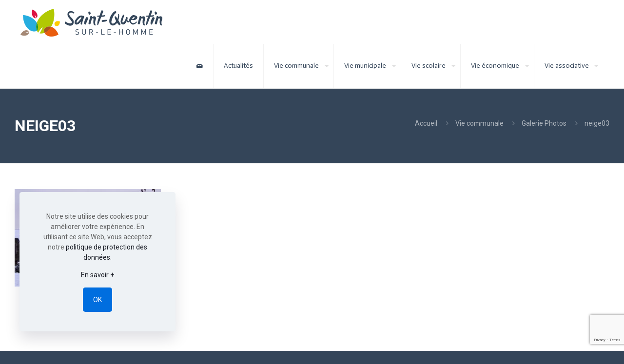

--- FILE ---
content_type: text/html; charset=utf-8
request_url: https://www.google.com/recaptcha/api2/anchor?ar=1&k=6LeGomwnAAAAACypYKcbC4BcrIGxy-erS_Q94aNM&co=aHR0cHM6Ly93d3cuc2FpbnQtcXVlbnRpbi1zdXItbGUtaG9tbWUuZnI6NDQz&hl=en&v=PoyoqOPhxBO7pBk68S4YbpHZ&size=invisible&anchor-ms=20000&execute-ms=30000&cb=v2qur1fh3iit
body_size: 48574
content:
<!DOCTYPE HTML><html dir="ltr" lang="en"><head><meta http-equiv="Content-Type" content="text/html; charset=UTF-8">
<meta http-equiv="X-UA-Compatible" content="IE=edge">
<title>reCAPTCHA</title>
<style type="text/css">
/* cyrillic-ext */
@font-face {
  font-family: 'Roboto';
  font-style: normal;
  font-weight: 400;
  font-stretch: 100%;
  src: url(//fonts.gstatic.com/s/roboto/v48/KFO7CnqEu92Fr1ME7kSn66aGLdTylUAMa3GUBHMdazTgWw.woff2) format('woff2');
  unicode-range: U+0460-052F, U+1C80-1C8A, U+20B4, U+2DE0-2DFF, U+A640-A69F, U+FE2E-FE2F;
}
/* cyrillic */
@font-face {
  font-family: 'Roboto';
  font-style: normal;
  font-weight: 400;
  font-stretch: 100%;
  src: url(//fonts.gstatic.com/s/roboto/v48/KFO7CnqEu92Fr1ME7kSn66aGLdTylUAMa3iUBHMdazTgWw.woff2) format('woff2');
  unicode-range: U+0301, U+0400-045F, U+0490-0491, U+04B0-04B1, U+2116;
}
/* greek-ext */
@font-face {
  font-family: 'Roboto';
  font-style: normal;
  font-weight: 400;
  font-stretch: 100%;
  src: url(//fonts.gstatic.com/s/roboto/v48/KFO7CnqEu92Fr1ME7kSn66aGLdTylUAMa3CUBHMdazTgWw.woff2) format('woff2');
  unicode-range: U+1F00-1FFF;
}
/* greek */
@font-face {
  font-family: 'Roboto';
  font-style: normal;
  font-weight: 400;
  font-stretch: 100%;
  src: url(//fonts.gstatic.com/s/roboto/v48/KFO7CnqEu92Fr1ME7kSn66aGLdTylUAMa3-UBHMdazTgWw.woff2) format('woff2');
  unicode-range: U+0370-0377, U+037A-037F, U+0384-038A, U+038C, U+038E-03A1, U+03A3-03FF;
}
/* math */
@font-face {
  font-family: 'Roboto';
  font-style: normal;
  font-weight: 400;
  font-stretch: 100%;
  src: url(//fonts.gstatic.com/s/roboto/v48/KFO7CnqEu92Fr1ME7kSn66aGLdTylUAMawCUBHMdazTgWw.woff2) format('woff2');
  unicode-range: U+0302-0303, U+0305, U+0307-0308, U+0310, U+0312, U+0315, U+031A, U+0326-0327, U+032C, U+032F-0330, U+0332-0333, U+0338, U+033A, U+0346, U+034D, U+0391-03A1, U+03A3-03A9, U+03B1-03C9, U+03D1, U+03D5-03D6, U+03F0-03F1, U+03F4-03F5, U+2016-2017, U+2034-2038, U+203C, U+2040, U+2043, U+2047, U+2050, U+2057, U+205F, U+2070-2071, U+2074-208E, U+2090-209C, U+20D0-20DC, U+20E1, U+20E5-20EF, U+2100-2112, U+2114-2115, U+2117-2121, U+2123-214F, U+2190, U+2192, U+2194-21AE, U+21B0-21E5, U+21F1-21F2, U+21F4-2211, U+2213-2214, U+2216-22FF, U+2308-230B, U+2310, U+2319, U+231C-2321, U+2336-237A, U+237C, U+2395, U+239B-23B7, U+23D0, U+23DC-23E1, U+2474-2475, U+25AF, U+25B3, U+25B7, U+25BD, U+25C1, U+25CA, U+25CC, U+25FB, U+266D-266F, U+27C0-27FF, U+2900-2AFF, U+2B0E-2B11, U+2B30-2B4C, U+2BFE, U+3030, U+FF5B, U+FF5D, U+1D400-1D7FF, U+1EE00-1EEFF;
}
/* symbols */
@font-face {
  font-family: 'Roboto';
  font-style: normal;
  font-weight: 400;
  font-stretch: 100%;
  src: url(//fonts.gstatic.com/s/roboto/v48/KFO7CnqEu92Fr1ME7kSn66aGLdTylUAMaxKUBHMdazTgWw.woff2) format('woff2');
  unicode-range: U+0001-000C, U+000E-001F, U+007F-009F, U+20DD-20E0, U+20E2-20E4, U+2150-218F, U+2190, U+2192, U+2194-2199, U+21AF, U+21E6-21F0, U+21F3, U+2218-2219, U+2299, U+22C4-22C6, U+2300-243F, U+2440-244A, U+2460-24FF, U+25A0-27BF, U+2800-28FF, U+2921-2922, U+2981, U+29BF, U+29EB, U+2B00-2BFF, U+4DC0-4DFF, U+FFF9-FFFB, U+10140-1018E, U+10190-1019C, U+101A0, U+101D0-101FD, U+102E0-102FB, U+10E60-10E7E, U+1D2C0-1D2D3, U+1D2E0-1D37F, U+1F000-1F0FF, U+1F100-1F1AD, U+1F1E6-1F1FF, U+1F30D-1F30F, U+1F315, U+1F31C, U+1F31E, U+1F320-1F32C, U+1F336, U+1F378, U+1F37D, U+1F382, U+1F393-1F39F, U+1F3A7-1F3A8, U+1F3AC-1F3AF, U+1F3C2, U+1F3C4-1F3C6, U+1F3CA-1F3CE, U+1F3D4-1F3E0, U+1F3ED, U+1F3F1-1F3F3, U+1F3F5-1F3F7, U+1F408, U+1F415, U+1F41F, U+1F426, U+1F43F, U+1F441-1F442, U+1F444, U+1F446-1F449, U+1F44C-1F44E, U+1F453, U+1F46A, U+1F47D, U+1F4A3, U+1F4B0, U+1F4B3, U+1F4B9, U+1F4BB, U+1F4BF, U+1F4C8-1F4CB, U+1F4D6, U+1F4DA, U+1F4DF, U+1F4E3-1F4E6, U+1F4EA-1F4ED, U+1F4F7, U+1F4F9-1F4FB, U+1F4FD-1F4FE, U+1F503, U+1F507-1F50B, U+1F50D, U+1F512-1F513, U+1F53E-1F54A, U+1F54F-1F5FA, U+1F610, U+1F650-1F67F, U+1F687, U+1F68D, U+1F691, U+1F694, U+1F698, U+1F6AD, U+1F6B2, U+1F6B9-1F6BA, U+1F6BC, U+1F6C6-1F6CF, U+1F6D3-1F6D7, U+1F6E0-1F6EA, U+1F6F0-1F6F3, U+1F6F7-1F6FC, U+1F700-1F7FF, U+1F800-1F80B, U+1F810-1F847, U+1F850-1F859, U+1F860-1F887, U+1F890-1F8AD, U+1F8B0-1F8BB, U+1F8C0-1F8C1, U+1F900-1F90B, U+1F93B, U+1F946, U+1F984, U+1F996, U+1F9E9, U+1FA00-1FA6F, U+1FA70-1FA7C, U+1FA80-1FA89, U+1FA8F-1FAC6, U+1FACE-1FADC, U+1FADF-1FAE9, U+1FAF0-1FAF8, U+1FB00-1FBFF;
}
/* vietnamese */
@font-face {
  font-family: 'Roboto';
  font-style: normal;
  font-weight: 400;
  font-stretch: 100%;
  src: url(//fonts.gstatic.com/s/roboto/v48/KFO7CnqEu92Fr1ME7kSn66aGLdTylUAMa3OUBHMdazTgWw.woff2) format('woff2');
  unicode-range: U+0102-0103, U+0110-0111, U+0128-0129, U+0168-0169, U+01A0-01A1, U+01AF-01B0, U+0300-0301, U+0303-0304, U+0308-0309, U+0323, U+0329, U+1EA0-1EF9, U+20AB;
}
/* latin-ext */
@font-face {
  font-family: 'Roboto';
  font-style: normal;
  font-weight: 400;
  font-stretch: 100%;
  src: url(//fonts.gstatic.com/s/roboto/v48/KFO7CnqEu92Fr1ME7kSn66aGLdTylUAMa3KUBHMdazTgWw.woff2) format('woff2');
  unicode-range: U+0100-02BA, U+02BD-02C5, U+02C7-02CC, U+02CE-02D7, U+02DD-02FF, U+0304, U+0308, U+0329, U+1D00-1DBF, U+1E00-1E9F, U+1EF2-1EFF, U+2020, U+20A0-20AB, U+20AD-20C0, U+2113, U+2C60-2C7F, U+A720-A7FF;
}
/* latin */
@font-face {
  font-family: 'Roboto';
  font-style: normal;
  font-weight: 400;
  font-stretch: 100%;
  src: url(//fonts.gstatic.com/s/roboto/v48/KFO7CnqEu92Fr1ME7kSn66aGLdTylUAMa3yUBHMdazQ.woff2) format('woff2');
  unicode-range: U+0000-00FF, U+0131, U+0152-0153, U+02BB-02BC, U+02C6, U+02DA, U+02DC, U+0304, U+0308, U+0329, U+2000-206F, U+20AC, U+2122, U+2191, U+2193, U+2212, U+2215, U+FEFF, U+FFFD;
}
/* cyrillic-ext */
@font-face {
  font-family: 'Roboto';
  font-style: normal;
  font-weight: 500;
  font-stretch: 100%;
  src: url(//fonts.gstatic.com/s/roboto/v48/KFO7CnqEu92Fr1ME7kSn66aGLdTylUAMa3GUBHMdazTgWw.woff2) format('woff2');
  unicode-range: U+0460-052F, U+1C80-1C8A, U+20B4, U+2DE0-2DFF, U+A640-A69F, U+FE2E-FE2F;
}
/* cyrillic */
@font-face {
  font-family: 'Roboto';
  font-style: normal;
  font-weight: 500;
  font-stretch: 100%;
  src: url(//fonts.gstatic.com/s/roboto/v48/KFO7CnqEu92Fr1ME7kSn66aGLdTylUAMa3iUBHMdazTgWw.woff2) format('woff2');
  unicode-range: U+0301, U+0400-045F, U+0490-0491, U+04B0-04B1, U+2116;
}
/* greek-ext */
@font-face {
  font-family: 'Roboto';
  font-style: normal;
  font-weight: 500;
  font-stretch: 100%;
  src: url(//fonts.gstatic.com/s/roboto/v48/KFO7CnqEu92Fr1ME7kSn66aGLdTylUAMa3CUBHMdazTgWw.woff2) format('woff2');
  unicode-range: U+1F00-1FFF;
}
/* greek */
@font-face {
  font-family: 'Roboto';
  font-style: normal;
  font-weight: 500;
  font-stretch: 100%;
  src: url(//fonts.gstatic.com/s/roboto/v48/KFO7CnqEu92Fr1ME7kSn66aGLdTylUAMa3-UBHMdazTgWw.woff2) format('woff2');
  unicode-range: U+0370-0377, U+037A-037F, U+0384-038A, U+038C, U+038E-03A1, U+03A3-03FF;
}
/* math */
@font-face {
  font-family: 'Roboto';
  font-style: normal;
  font-weight: 500;
  font-stretch: 100%;
  src: url(//fonts.gstatic.com/s/roboto/v48/KFO7CnqEu92Fr1ME7kSn66aGLdTylUAMawCUBHMdazTgWw.woff2) format('woff2');
  unicode-range: U+0302-0303, U+0305, U+0307-0308, U+0310, U+0312, U+0315, U+031A, U+0326-0327, U+032C, U+032F-0330, U+0332-0333, U+0338, U+033A, U+0346, U+034D, U+0391-03A1, U+03A3-03A9, U+03B1-03C9, U+03D1, U+03D5-03D6, U+03F0-03F1, U+03F4-03F5, U+2016-2017, U+2034-2038, U+203C, U+2040, U+2043, U+2047, U+2050, U+2057, U+205F, U+2070-2071, U+2074-208E, U+2090-209C, U+20D0-20DC, U+20E1, U+20E5-20EF, U+2100-2112, U+2114-2115, U+2117-2121, U+2123-214F, U+2190, U+2192, U+2194-21AE, U+21B0-21E5, U+21F1-21F2, U+21F4-2211, U+2213-2214, U+2216-22FF, U+2308-230B, U+2310, U+2319, U+231C-2321, U+2336-237A, U+237C, U+2395, U+239B-23B7, U+23D0, U+23DC-23E1, U+2474-2475, U+25AF, U+25B3, U+25B7, U+25BD, U+25C1, U+25CA, U+25CC, U+25FB, U+266D-266F, U+27C0-27FF, U+2900-2AFF, U+2B0E-2B11, U+2B30-2B4C, U+2BFE, U+3030, U+FF5B, U+FF5D, U+1D400-1D7FF, U+1EE00-1EEFF;
}
/* symbols */
@font-face {
  font-family: 'Roboto';
  font-style: normal;
  font-weight: 500;
  font-stretch: 100%;
  src: url(//fonts.gstatic.com/s/roboto/v48/KFO7CnqEu92Fr1ME7kSn66aGLdTylUAMaxKUBHMdazTgWw.woff2) format('woff2');
  unicode-range: U+0001-000C, U+000E-001F, U+007F-009F, U+20DD-20E0, U+20E2-20E4, U+2150-218F, U+2190, U+2192, U+2194-2199, U+21AF, U+21E6-21F0, U+21F3, U+2218-2219, U+2299, U+22C4-22C6, U+2300-243F, U+2440-244A, U+2460-24FF, U+25A0-27BF, U+2800-28FF, U+2921-2922, U+2981, U+29BF, U+29EB, U+2B00-2BFF, U+4DC0-4DFF, U+FFF9-FFFB, U+10140-1018E, U+10190-1019C, U+101A0, U+101D0-101FD, U+102E0-102FB, U+10E60-10E7E, U+1D2C0-1D2D3, U+1D2E0-1D37F, U+1F000-1F0FF, U+1F100-1F1AD, U+1F1E6-1F1FF, U+1F30D-1F30F, U+1F315, U+1F31C, U+1F31E, U+1F320-1F32C, U+1F336, U+1F378, U+1F37D, U+1F382, U+1F393-1F39F, U+1F3A7-1F3A8, U+1F3AC-1F3AF, U+1F3C2, U+1F3C4-1F3C6, U+1F3CA-1F3CE, U+1F3D4-1F3E0, U+1F3ED, U+1F3F1-1F3F3, U+1F3F5-1F3F7, U+1F408, U+1F415, U+1F41F, U+1F426, U+1F43F, U+1F441-1F442, U+1F444, U+1F446-1F449, U+1F44C-1F44E, U+1F453, U+1F46A, U+1F47D, U+1F4A3, U+1F4B0, U+1F4B3, U+1F4B9, U+1F4BB, U+1F4BF, U+1F4C8-1F4CB, U+1F4D6, U+1F4DA, U+1F4DF, U+1F4E3-1F4E6, U+1F4EA-1F4ED, U+1F4F7, U+1F4F9-1F4FB, U+1F4FD-1F4FE, U+1F503, U+1F507-1F50B, U+1F50D, U+1F512-1F513, U+1F53E-1F54A, U+1F54F-1F5FA, U+1F610, U+1F650-1F67F, U+1F687, U+1F68D, U+1F691, U+1F694, U+1F698, U+1F6AD, U+1F6B2, U+1F6B9-1F6BA, U+1F6BC, U+1F6C6-1F6CF, U+1F6D3-1F6D7, U+1F6E0-1F6EA, U+1F6F0-1F6F3, U+1F6F7-1F6FC, U+1F700-1F7FF, U+1F800-1F80B, U+1F810-1F847, U+1F850-1F859, U+1F860-1F887, U+1F890-1F8AD, U+1F8B0-1F8BB, U+1F8C0-1F8C1, U+1F900-1F90B, U+1F93B, U+1F946, U+1F984, U+1F996, U+1F9E9, U+1FA00-1FA6F, U+1FA70-1FA7C, U+1FA80-1FA89, U+1FA8F-1FAC6, U+1FACE-1FADC, U+1FADF-1FAE9, U+1FAF0-1FAF8, U+1FB00-1FBFF;
}
/* vietnamese */
@font-face {
  font-family: 'Roboto';
  font-style: normal;
  font-weight: 500;
  font-stretch: 100%;
  src: url(//fonts.gstatic.com/s/roboto/v48/KFO7CnqEu92Fr1ME7kSn66aGLdTylUAMa3OUBHMdazTgWw.woff2) format('woff2');
  unicode-range: U+0102-0103, U+0110-0111, U+0128-0129, U+0168-0169, U+01A0-01A1, U+01AF-01B0, U+0300-0301, U+0303-0304, U+0308-0309, U+0323, U+0329, U+1EA0-1EF9, U+20AB;
}
/* latin-ext */
@font-face {
  font-family: 'Roboto';
  font-style: normal;
  font-weight: 500;
  font-stretch: 100%;
  src: url(//fonts.gstatic.com/s/roboto/v48/KFO7CnqEu92Fr1ME7kSn66aGLdTylUAMa3KUBHMdazTgWw.woff2) format('woff2');
  unicode-range: U+0100-02BA, U+02BD-02C5, U+02C7-02CC, U+02CE-02D7, U+02DD-02FF, U+0304, U+0308, U+0329, U+1D00-1DBF, U+1E00-1E9F, U+1EF2-1EFF, U+2020, U+20A0-20AB, U+20AD-20C0, U+2113, U+2C60-2C7F, U+A720-A7FF;
}
/* latin */
@font-face {
  font-family: 'Roboto';
  font-style: normal;
  font-weight: 500;
  font-stretch: 100%;
  src: url(//fonts.gstatic.com/s/roboto/v48/KFO7CnqEu92Fr1ME7kSn66aGLdTylUAMa3yUBHMdazQ.woff2) format('woff2');
  unicode-range: U+0000-00FF, U+0131, U+0152-0153, U+02BB-02BC, U+02C6, U+02DA, U+02DC, U+0304, U+0308, U+0329, U+2000-206F, U+20AC, U+2122, U+2191, U+2193, U+2212, U+2215, U+FEFF, U+FFFD;
}
/* cyrillic-ext */
@font-face {
  font-family: 'Roboto';
  font-style: normal;
  font-weight: 900;
  font-stretch: 100%;
  src: url(//fonts.gstatic.com/s/roboto/v48/KFO7CnqEu92Fr1ME7kSn66aGLdTylUAMa3GUBHMdazTgWw.woff2) format('woff2');
  unicode-range: U+0460-052F, U+1C80-1C8A, U+20B4, U+2DE0-2DFF, U+A640-A69F, U+FE2E-FE2F;
}
/* cyrillic */
@font-face {
  font-family: 'Roboto';
  font-style: normal;
  font-weight: 900;
  font-stretch: 100%;
  src: url(//fonts.gstatic.com/s/roboto/v48/KFO7CnqEu92Fr1ME7kSn66aGLdTylUAMa3iUBHMdazTgWw.woff2) format('woff2');
  unicode-range: U+0301, U+0400-045F, U+0490-0491, U+04B0-04B1, U+2116;
}
/* greek-ext */
@font-face {
  font-family: 'Roboto';
  font-style: normal;
  font-weight: 900;
  font-stretch: 100%;
  src: url(//fonts.gstatic.com/s/roboto/v48/KFO7CnqEu92Fr1ME7kSn66aGLdTylUAMa3CUBHMdazTgWw.woff2) format('woff2');
  unicode-range: U+1F00-1FFF;
}
/* greek */
@font-face {
  font-family: 'Roboto';
  font-style: normal;
  font-weight: 900;
  font-stretch: 100%;
  src: url(//fonts.gstatic.com/s/roboto/v48/KFO7CnqEu92Fr1ME7kSn66aGLdTylUAMa3-UBHMdazTgWw.woff2) format('woff2');
  unicode-range: U+0370-0377, U+037A-037F, U+0384-038A, U+038C, U+038E-03A1, U+03A3-03FF;
}
/* math */
@font-face {
  font-family: 'Roboto';
  font-style: normal;
  font-weight: 900;
  font-stretch: 100%;
  src: url(//fonts.gstatic.com/s/roboto/v48/KFO7CnqEu92Fr1ME7kSn66aGLdTylUAMawCUBHMdazTgWw.woff2) format('woff2');
  unicode-range: U+0302-0303, U+0305, U+0307-0308, U+0310, U+0312, U+0315, U+031A, U+0326-0327, U+032C, U+032F-0330, U+0332-0333, U+0338, U+033A, U+0346, U+034D, U+0391-03A1, U+03A3-03A9, U+03B1-03C9, U+03D1, U+03D5-03D6, U+03F0-03F1, U+03F4-03F5, U+2016-2017, U+2034-2038, U+203C, U+2040, U+2043, U+2047, U+2050, U+2057, U+205F, U+2070-2071, U+2074-208E, U+2090-209C, U+20D0-20DC, U+20E1, U+20E5-20EF, U+2100-2112, U+2114-2115, U+2117-2121, U+2123-214F, U+2190, U+2192, U+2194-21AE, U+21B0-21E5, U+21F1-21F2, U+21F4-2211, U+2213-2214, U+2216-22FF, U+2308-230B, U+2310, U+2319, U+231C-2321, U+2336-237A, U+237C, U+2395, U+239B-23B7, U+23D0, U+23DC-23E1, U+2474-2475, U+25AF, U+25B3, U+25B7, U+25BD, U+25C1, U+25CA, U+25CC, U+25FB, U+266D-266F, U+27C0-27FF, U+2900-2AFF, U+2B0E-2B11, U+2B30-2B4C, U+2BFE, U+3030, U+FF5B, U+FF5D, U+1D400-1D7FF, U+1EE00-1EEFF;
}
/* symbols */
@font-face {
  font-family: 'Roboto';
  font-style: normal;
  font-weight: 900;
  font-stretch: 100%;
  src: url(//fonts.gstatic.com/s/roboto/v48/KFO7CnqEu92Fr1ME7kSn66aGLdTylUAMaxKUBHMdazTgWw.woff2) format('woff2');
  unicode-range: U+0001-000C, U+000E-001F, U+007F-009F, U+20DD-20E0, U+20E2-20E4, U+2150-218F, U+2190, U+2192, U+2194-2199, U+21AF, U+21E6-21F0, U+21F3, U+2218-2219, U+2299, U+22C4-22C6, U+2300-243F, U+2440-244A, U+2460-24FF, U+25A0-27BF, U+2800-28FF, U+2921-2922, U+2981, U+29BF, U+29EB, U+2B00-2BFF, U+4DC0-4DFF, U+FFF9-FFFB, U+10140-1018E, U+10190-1019C, U+101A0, U+101D0-101FD, U+102E0-102FB, U+10E60-10E7E, U+1D2C0-1D2D3, U+1D2E0-1D37F, U+1F000-1F0FF, U+1F100-1F1AD, U+1F1E6-1F1FF, U+1F30D-1F30F, U+1F315, U+1F31C, U+1F31E, U+1F320-1F32C, U+1F336, U+1F378, U+1F37D, U+1F382, U+1F393-1F39F, U+1F3A7-1F3A8, U+1F3AC-1F3AF, U+1F3C2, U+1F3C4-1F3C6, U+1F3CA-1F3CE, U+1F3D4-1F3E0, U+1F3ED, U+1F3F1-1F3F3, U+1F3F5-1F3F7, U+1F408, U+1F415, U+1F41F, U+1F426, U+1F43F, U+1F441-1F442, U+1F444, U+1F446-1F449, U+1F44C-1F44E, U+1F453, U+1F46A, U+1F47D, U+1F4A3, U+1F4B0, U+1F4B3, U+1F4B9, U+1F4BB, U+1F4BF, U+1F4C8-1F4CB, U+1F4D6, U+1F4DA, U+1F4DF, U+1F4E3-1F4E6, U+1F4EA-1F4ED, U+1F4F7, U+1F4F9-1F4FB, U+1F4FD-1F4FE, U+1F503, U+1F507-1F50B, U+1F50D, U+1F512-1F513, U+1F53E-1F54A, U+1F54F-1F5FA, U+1F610, U+1F650-1F67F, U+1F687, U+1F68D, U+1F691, U+1F694, U+1F698, U+1F6AD, U+1F6B2, U+1F6B9-1F6BA, U+1F6BC, U+1F6C6-1F6CF, U+1F6D3-1F6D7, U+1F6E0-1F6EA, U+1F6F0-1F6F3, U+1F6F7-1F6FC, U+1F700-1F7FF, U+1F800-1F80B, U+1F810-1F847, U+1F850-1F859, U+1F860-1F887, U+1F890-1F8AD, U+1F8B0-1F8BB, U+1F8C0-1F8C1, U+1F900-1F90B, U+1F93B, U+1F946, U+1F984, U+1F996, U+1F9E9, U+1FA00-1FA6F, U+1FA70-1FA7C, U+1FA80-1FA89, U+1FA8F-1FAC6, U+1FACE-1FADC, U+1FADF-1FAE9, U+1FAF0-1FAF8, U+1FB00-1FBFF;
}
/* vietnamese */
@font-face {
  font-family: 'Roboto';
  font-style: normal;
  font-weight: 900;
  font-stretch: 100%;
  src: url(//fonts.gstatic.com/s/roboto/v48/KFO7CnqEu92Fr1ME7kSn66aGLdTylUAMa3OUBHMdazTgWw.woff2) format('woff2');
  unicode-range: U+0102-0103, U+0110-0111, U+0128-0129, U+0168-0169, U+01A0-01A1, U+01AF-01B0, U+0300-0301, U+0303-0304, U+0308-0309, U+0323, U+0329, U+1EA0-1EF9, U+20AB;
}
/* latin-ext */
@font-face {
  font-family: 'Roboto';
  font-style: normal;
  font-weight: 900;
  font-stretch: 100%;
  src: url(//fonts.gstatic.com/s/roboto/v48/KFO7CnqEu92Fr1ME7kSn66aGLdTylUAMa3KUBHMdazTgWw.woff2) format('woff2');
  unicode-range: U+0100-02BA, U+02BD-02C5, U+02C7-02CC, U+02CE-02D7, U+02DD-02FF, U+0304, U+0308, U+0329, U+1D00-1DBF, U+1E00-1E9F, U+1EF2-1EFF, U+2020, U+20A0-20AB, U+20AD-20C0, U+2113, U+2C60-2C7F, U+A720-A7FF;
}
/* latin */
@font-face {
  font-family: 'Roboto';
  font-style: normal;
  font-weight: 900;
  font-stretch: 100%;
  src: url(//fonts.gstatic.com/s/roboto/v48/KFO7CnqEu92Fr1ME7kSn66aGLdTylUAMa3yUBHMdazQ.woff2) format('woff2');
  unicode-range: U+0000-00FF, U+0131, U+0152-0153, U+02BB-02BC, U+02C6, U+02DA, U+02DC, U+0304, U+0308, U+0329, U+2000-206F, U+20AC, U+2122, U+2191, U+2193, U+2212, U+2215, U+FEFF, U+FFFD;
}

</style>
<link rel="stylesheet" type="text/css" href="https://www.gstatic.com/recaptcha/releases/PoyoqOPhxBO7pBk68S4YbpHZ/styles__ltr.css">
<script nonce="xZb-rUitBUDbYMB5YnB03Q" type="text/javascript">window['__recaptcha_api'] = 'https://www.google.com/recaptcha/api2/';</script>
<script type="text/javascript" src="https://www.gstatic.com/recaptcha/releases/PoyoqOPhxBO7pBk68S4YbpHZ/recaptcha__en.js" nonce="xZb-rUitBUDbYMB5YnB03Q">
      
    </script></head>
<body><div id="rc-anchor-alert" class="rc-anchor-alert"></div>
<input type="hidden" id="recaptcha-token" value="[base64]">
<script type="text/javascript" nonce="xZb-rUitBUDbYMB5YnB03Q">
      recaptcha.anchor.Main.init("[\x22ainput\x22,[\x22bgdata\x22,\x22\x22,\[base64]/[base64]/MjU1Ong/[base64]/[base64]/[base64]/[base64]/[base64]/[base64]/[base64]/[base64]/[base64]/[base64]/[base64]/[base64]/[base64]/[base64]/[base64]\\u003d\x22,\[base64]\x22,\x22KcOWe8KgYMKCdsOjFhxLW8OVw7TDtMOowrbCj8KHbUVYbMKAf0dPwrDDsMK/wrPCjMKdF8OPGDpGVAYZc3tSbcO6UMKZwrrCtsKWwqg4w67CqMOtw6B7fcOeY8OjbsOdw7Ukw5/ChMOHwqzDsMOswrMpJUPChmzChcORW1PCp8K1w7DDtybDr0HCncK6wo1zHcOvXMOPw4nCnybDjAZ5wo/DpMKBUcO9w5fDrsOBw7RdMMOtw5rDmsOmN8KmwpJqdMKASRHDk8Kqw6vCiycSw4HDrsKTaE3DsWXDs8Kow690w4odGsKRw55aasOtdxnClsK/FBjCsHbDiwhZcMOKZ2PDk1zCiSXClXPCvFLCk2ouTcKTQsKWwpPDmMKlwrjDuBvDikfColDClsKIw60dPCLDkSLCjC3CksKSFsOVw4FnwoslZsKDfFFLw51WamBKwqPCosOAGcKCAQzDu2XCksOdwrDCnSN6wofDvUrDsUAnJyDDl2cCRgfDuMOND8OFw4ofw7MDw7E/bS1RNUHCkcKew6DCgHxTw57CvCHDlybDhcK8w5czA3EgbcKBw5vDkcKCQsO0w55owrMWw4p5HMKwwrtuw6MEwot8BMOVGi1dQMKgw7k1wr3Do8OtwpIww4bDuQ7DshLCgsOdHHFbK8O5YcKPBlUcw7dNwpNfw6ohwq4gwp/[base64]/Cl8OcwqvDoRsswrvCrnJTwq4Qw7ZGw7rDkMOlwq4jScKgI1wtVgfClxhRw5NUFk90w4zCqsKnw47Cslg4w4zDl8OBOznClcOGw5HDusOpwpLCnWrDssKbfsOzHcKYwoTCtsKww4HCh8Kzw5nCsMKvwoFLaiUCwoHDm1bCsypDecKScsKCworCicOIw7MYwoLCk8K/w5kbQgl3ESZewoVTw47DqMODfMKEEA3CjcKFwqrDnsObLMOYZcOeFMKIasK8aC7DvhjCqzTDkE3CksOnHwzDhnPDlcK9w4EmwrjDiQN9wr/DsMOXXcK/flFweE0nw6FfU8KNwqvDjGVTCMKzwoAjw7wyDXzCtU1fe247ADvCkUFXagLDizDDk2J4w5/DnVRFw4jCv8KsU2VFwo7CssKow5Fow4N9w7RLesOnwqzCmyzDmlfCglVdw6TDrUrDl8Ktwr4+wrk/dcKGwq7CnMO8wrFzw4k5w6LDgBvCvyFSSA/[base64]/ZMOQecOPw71xQMOzOEAWbW1Gw5ctFgbClRzCvcOtKlLDpcOxwoXDt8KKM2IpwqfCkcOnw7LCtl7CoF8Pbm5UIcKpH8KjL8OhesOswpQCwrrCrMOyLcOmaSLDjxMtw6AqV8K3woHDvMKVwrYvwoVdQHHCql3CvyrDvjbCrgFIwqMoDCYpEl5gw7Y3Y8KXwpzDhE/CusOoLF/[base64]/w7JNcxk/KMO/wqrDhsOif8K1w610wqEEcMOawpgldsKwMHQzA35lwqbClcOpwoPCm8OQEzANwocrdMKXRzPCp0bCk8Kpwr0mIVk8wrhAw7pbBsOPC8OPw448QEptdyXCqsO/ZsO2VMKHOsOcw40Swo0FwqLClMKJw4s+CkDCqMK5w4g5LUjDpcOow5PCu8Oew4RewpZvd0fDoybCiTXCp8OIw7nCuiM/dsKkwrzDqVB2DRzCux4HwohKIsKeVHdBSF3Di1Bvw6ZvwqjDhDHDtVEswop0E0XCmVTCtcO4wo1zUHnDocK8wqXCiMOow7gDdcOEJi/[base64]/DiBB0RsOZwovDosOzwoI+c8KTa8KFwrBPw5ljSsOawoDDjxLCuiHCicOrQjHCm8KrP8KswqrCpkwbR3rDsSbCgcOOw41PHcOUKcKHwqJhw5tKUlXCs8ONGsKCLQdDw7nDrg9Xw7p/YmXCjQ1bw798wrNbw4MgZAHCqBTCgcOew77CgcOjw67CmEfCgcOKwqtNw4xFw7gqe8KZSsOAf8KkeSPCisKRwo3DpCnCjcKPwrgDw6XCri3DpcKTwqnDvcOHwo/ChcOlTMKWdMOcenQZwp9Rw4MwJwzCjRbCpDzCqsOZw6JZecO4Tj0Nwq0JXMKUDgVcw5/CmMKDw6bCvMKjw50JHsOgwr/DkFrDjcORXMOyBzfCvcONYjvCrcOfw6haworCtMOawp0MLGPCusKudRcIw7DCklVCw6rClzwBalV/w6kOwqlGRsKnNjPCpAzDscK9w4rCvCNIw4XDgsKRw6jCucODVsOVSnbCicK6wrHCk8OYw7RhwpXCqDsKWF9Tw7vDssKPLQc/NcKWw7lLVGbCr8OoTFPCjUJHwpMawqVFwoVjOAoAw6HDj8KYYgXDuTQSwq/CvFddFMKNwqjCrMK2wp89w41YD8KdNC3DpSLDk0wmTsOfwooDw5zDl3g/w5thTMO2w4/CvMKLVQbCuXkFwo7CtHszwoBpdATDggDCm8ORw5HCmWXCkwDDkAxlVMKQwr/CvMKmw5/[base64]/DgEowwqRFw5fDmcKzw7ZCw7zCrMKtLQACw6Uqb8KSWDHDuMOkJMKqZjcRw7nDmALDgsO6TGNrKcOJwrfDqy0NwpnDocO4w4BTw4PCpzoiS8K/ccKaQXzDpsOxa3RswpIAfcO2GxrDl3pzwrsEwqs2wq1hTgPCrhrCpl3DiQTDtkXDnsOTDQlpXCoywoPDnkoywq7CoMKJwqMbwo/[base64]/[base64]/Dg03DoUA+wrfDqFTDnGkpAMOlCMOpwrDDtT7DognDg8KFwpI+woVQAsOYw7cww44JecK/[base64]/YBnDmMO6wqrDj8KHBcKTwqVCwo0kWydNIlJnw7XClcO/QkRmBsO1w4/[base64]/DuCpWw7owBR5NZ0TDrcKwwqHCuMKDfyp6wr/DshBiQsOKQzZkw58twqnDjkrCqHLDtEHCv8Kpw4VQwqoMwpHCoMK4dMKJV2LCtsO/woMpw7ljw5t7w6Rrw4oGwpJiw7U5CXpqw706Ky8OURfCimERwp/DicOkw7nCnMKRYsOiHsOIw753wphrX2rCqRhIb3AEw5XDpCFFw7PDpMK5w4kYYgp9wr7CucOsTFzCicKwIMKiCHvDiDQmJTfCnsOtVXJtQcK5GUXDlsKGDMKmUBbDs0Auw7LDi8ONFcKSwrHCly3CrsKCFU/Chk0Ew7FEwowbwrUHI8KRDgMKDRohw7ZfIxbDncKPHMOVwrvDncKQwqhXGQ/Do0XDpQZ3fAvCssOLCsK2wrUUW8KrFcKvb8KZwrs/[base64]/Cv1dfwrXCuCdpYl/DrCLCgRbCnMOUwr7Dg8O3Wn/DrCPDtsOBUjVRwo3CilxfwrAkEsK7MsOoaRdgwodufMKAPFMswrMCwqnDkMKzPMOEeAPCoyjCk1PDsUjChsOQw7fDh8O+wrpEN8KFOABxTX0mNA/CsnvCpyjDimvDkU9ZM8K0JMOCwpnDgRHCvmXDr8KnHkPDrcKqPMKZwqXDhcKwccOaE8Kpw5sAPEQ2wpPDlWbClsKaw43CkTnCnnPClilsw5bDqMO+wpI3UsK2w4XCi23DisOZOCzDjsOxwpt/aiF4SsKNDHZ/w4V5ScOQwqnCqMK+AcKEw6bDjsK4wpDCuj5gwoZHwrAew5vChsOfXXTCsAbCoMKPSRAJw4BHwrN/PMKAfTEAwrfCnMO4w7QLPi4ZZsK0bcKsWsOYZTYXw7Jfw7dzesKoXMOBBcOMWcO8w7dqw4DCjsKjw7zCt1AHOcKVw75ew6zCk8Kfwqohw6VhOFFAZMKpw6k3w58aSSDDnEPDtcO3GgXDicOUwpLCuTzDiAxEcHMiJ0rDlG/CpsOyXmpnw67Dr8K/B1QAFMOQcQwWwoQww6R5NcKWw7rChkN2woB/AQDDpCHCicOsw5gpH8OAb8OtwokBeizDmMKPwqfDt8K0w6XCp8KbOzvDtcKvHsKqw4U4fVtlATfCk8KLw4jDtMKYwrrDrShtHFN/[base64]/[base64]/[base64]/DqsKgBGFjw54MwrXDm0DCrxlgE8K6w4bCqcO8OB/DnMKZHg7Dq8OIbw7CjcOvfHzCmEs6DsKzbMKBwr3CkcKfwpTCmHzDtcKhwol1dcO1w5h0wpTCmFXChyvDj8KzPQ7CsibCqcOoCUDCsMKkw5fCrm5sG8OdZyHDhsKWR8O5dsKQw6ABwpNaw7vCkMO7wqbDjcKJwrwOwr/[base64]/CvcKFwq9OwonCh2/Dg8KaVcOTwrpbwrXCmyrCvFhzaBbCgMKnw6BICm/[base64]/DkUMvw5sjwo7DusOMMx4Dw67Dq8KaBEfCgMKnw6nCvm7DpcKtwrUKK8Kew60YIADDqMKzw4TDjQXDjHHDi8OuDybCmsKFWyXDucOiwpMqwpTCrRRHwobCm3XDkgjCiMO8w5LDjG4iw5rCocK8wonDgFTCksKvw6XChsO1S8KPGlIoR8ONTnEGFWI/wp1Pw4bDq0DCm2zDmsKIExjDgk3CmMOhCMKjw4/CncOWw7cQw4vDvk/CtkgqVUE9w4nDjjnCkcK/worCgMKUfMKtw6BLKl1KwromBlxRDz0IPsOwJU7DtMKWcAgBwo0Ww7DDnMKQXcKnUTPCkXFpw5AWMF7Cq34BesOEwrDCikvCi1dneMOMbSBdwqLDoUIuw7IaQsKswqbCq8O3IMKDwp/CgRbCpDUDw5prwonDkcOVwphMJ8Kow7zDp8Kyw4oyBsKracO6KETCvT/CqsK1w6VpU8O0DsK8w6V5AcKfwo7CgkEIwrzDnTHDqlgDNhcIwok3RsOhwqLDjHrCisK/[base64]/b1sOYiJMwoYDRhZwwrLCvgrCqj7DkgLCjwV3S8KcHnMFw69ywpbDkMK3w4nDjMOufzJIw6jCoClPw5c+Rz8HezjChS7Ck3/CqcOSwqw4w4DChsOSw71BFk0lScO9w7bCki7Dl3nCvcOeCsKAw5PDkErClsK/O8KQw7sXHj8JfcOCwrR3KxHDvMOpDMKaw4TCpGssACfCrTwJw7hHw7DDtTHCiSMCwp7DkMKiw6ggwrHCoHEgKMOwU20IwoZlMcKUeTnCvMKpZk3DmRklwrFKY8K/YMOIw4tiMsKuFCfDm3Z5wr0VwpVRTTpmDsK4K8K0w4hTdsKmB8Oje1Msw7fDohzDu8K5wqhiFGE5QBkzw4rDsMOYwpTCnMKxdT/Co2MxW8Ksw6A3esOJw5PCrTIUw5rCr8ORFmRDw7Y9RcOQdcKdwroIIG7DimFYYMO/AxXDmcKoCMKeZQXDnnTDk8OTeA0sw4ldwqrDlRjCiAnDkAvCmsOKwq3Cs8KeO8OGw6xDCMO7w6kywrdmYcOEPQzCkysPwo7CucKew4fCtUfDn1DCnDkdLcOlIsKOVBTClMO6w6dTw44eXS7CvCjCksK4wpbCkcKXwpbDucKdwq/[base64]/w4TChMKIVMOLBkbDvQgNeMK7w6MMwohNw51nw6d4w7zCiXZXeMKpXcOdwqIbwo7DlcOODMKKSC/[base64]/[base64]/[base64]/w7HDqgZUAMKyw7Z9FcOpw6LDsQrDjcO5woHCqXddbHXDssKCF3fDs0RhPQHDvsOwwq3DgcOLwqPDuyvCosKpdRnCoMOVw4k2wrDDtj1xw7szQsK9JcK8w6/CvMKuRRpHw67DmggaQT18P8KPw4RMdMOQwq3CnwnCnD5aTMOkCDLChMOxwq/DiMK/wpHDp1hRZAUpWzZ5G8Khw6lXWHbCiMKfAcKkWRHCpSvClWLCocOFw7bCggnDu8KKwr3CtsODNcOIIMOiAE7Cr1A2bMK5wpDDpMKHwrfDvcKvwqVewph3w6DDq8K+e8K3wpPCu2DDvsKeX33Dh8O+w7g/JBjChMKKFsO2DcK/w4bCo8K9TjTCu2jClMKqw7sAwppGw7t6QkUFZj9WwpnCjjDDkQJCbDpOwo4DdAgFOcOfJDl5w60yVApewqojV8KcasOAUDfDhjDDtsKowr7Dr0PDpcKwHwhxNV/CvcKBw6zDlMKaS8OlMcOyw5XDtHXDmsKwX0DCqsKBXMO4wp7DgcKOSQrCunbDpVPDg8ONfcOEQ8O5YMOAw5kGLsOvwq7Co8OwASjCkDUMwqnCl0o+woxdw7bDuMKQw7EYDsOowoLChF/DsGPCh8KXIllkXMO2w4PCqcKfGXRrw6nCtcKXwqNKGsOSw4zCrH18w7zChAkZwpHDtRQ2wq95HsK6wr4Gw4lySsODbWXCnQdoVcK/wqzCrMOgw7fCksOrw4VGajnCgMO3wpnCgDMOWMOjw7NsY8O5w5ttZMKEw4bDlixKw4YrwqTCtzgDU8OzwqjDlcOUBsK7wrjDsMKPXsO1wqjCmQNPe2gDXAbCucOxw6VDGsO5Ez9ow7HDl0LDnh7DpXEdb8Khw7s2csKWwo0Yw4PDpsKuN0/Dh8KIJmfCpEHCocOYBcOiwpfCk1Y5woPCgMOtw7vDt8KawpvCnnQTGcOCIm4xw5LCuMKkwoDDj8Oywp3DusKrwqgpw5hkVMKuw5zCgBALVFx3w5AiX8KSwp3DiMKvwql/wprCvcOFMsOIwpTCiMKDbGDCn8KVwpUnw5A2w4NRdG0lwohsOnpyJ8KmN2jDrkU6NlATw7DDo8Oeb8ODeMOzw7wbw6pWwrbDpcKxwrLCucKrdw7Dsk/DrQBkQj/CnsOPwo4/dhNVw67CikRZwpjCjMK2HcOXwqkIw5EowpFSwpl1wr7DnA3Cmm/DklXDigTCrC1bFMOvLcOcU2vDrhPDkCUFG8K3wpTCusKCw4cOZsOFCMOXwp3CnMKnKG3DnsOZwqVxwrFVw4XCvsOFYkvClcKMEsOyw4DCvMKvwrlOwp4yGDfDsMK+YRLCpAbCqWAZR2pVTcOlw4XCq2tJGlnDg8K9DMOIEMKWESQaW10/KCXCk03Do8KLwo/CsMKVw6pNw4PDtSPDvx/CkxfCjcOmw6fCnsOtwow/[base64]/ClCLDncKkwqXDhGLDjU7Dn8KGwq52w5EawqxBO8KXwpvDtnNXXcO3w68OU8OQOcOvdcO9chBqAMKoFcOjdn0jVF1Rw4Auw6vClW01ScKcBV4rwplwfHTCvx/DkMOYwo0AwpnDo8KHwq/Dsy3Dpmk3wrJ3YsO5wpltwqHDqcOwF8KLwqXChD0cw5IaH8Kkw5QNZlUow6rDlcKnA8Oyw5oFH3zCmMOjNcKEw5bCv8K6w6p8CMOswojCvsKgVsK1XQXCu8KrwqnCuw/Doz/[base64]/w6RqwqEFCWnDuWvDkcK5BsKdw5ocWMOuwq/CksO2wrwlw6QiVCZEwqbDhsKlJCFwEwbDg8OZwrkiwo4fBnMpw77CtsKYwqTDnUzClsOLwrAyBcOybVREJwhUw4/DlHPCrsKkdMKwwokTw5dzwrQbaH/CmBlsI3dVeFbCngvDgcOQwqQtwrTCo8OmesKlwoIHw6vDk2LDrw3DuClvcXtnA8KiFm18wpnCslJ1KsONw6xhZGbDmFd0w6VDw4dSKwLDjTE/[base64]/[base64]/Du1A3LXxcP8OzwotCR1hgThVsw49OwrEtNnJ0MsKow6N5w74oTVU7DUxOAEfCqMKKaVc1wp3ClsKuJ8KGAHvDqyfCpUkFb1rCu8KacsK0CMOVw7nDk1vCliB8w4TDvxbCm8K8wqEcf8Oew71qwpsvwpLDmMOmw6zDrcKpEsOHCCEvMcKOJ3clZsKmw7/DjinCsMObwqTDjsOOCDrCsBs2QsK+NiPCncOGA8OFWE3Ch8OoQsOrAMKKwqfDqjgAw5hrwqfDv8OQwqlZRSzDncO3w4IIFB12w5dIEMOuICnDgMOpV1dcw4DCpA8rNMOBYWrDq8OTw4HCk1zDrRfCpsKnw5bCmGYxS8KOLGjCs1DDvsKpwohwwr/DjMKFwq5NTyzDihgdw70lKsOGN3EuSMKmwpVPQsOpw6LDt8ONMG3Cs8Khw4DCsCXDi8KAw7fDksK3wo0/wr99TXZUw4fCjDBvVsKWw6LCkcK8Z8Onw4vDjcKrwpJpQEltPcKrJcKQwoAdPsOrMcOED8OQw63Dr1zCoUzCt8OPwpbCosKLwr0iecO1wo3Do3EpKgzCrx8Sw7oxwrQGwofCtV7Cq8Opw4TDvFV1wrvCg8OwBQ/CuMOWwoJgw6rDty4tw5s0wosjwqlHw6nDrMOOVcO2w788wp5xP8K0BcOgbyrCh2PCnsOdbsKoc8Kwwp9jw4phDMK5w7Ypwoxaw40VG8K4w5PCoMOmHXsuw6RAwr7DsMKDNcO/w5jDjsKXwp1Jw7zDqMK0w7bCssOQCjtFw7ZIw6UAHx9Mw71iesOQP8O4wr19wpZ3wqjCs8KAwrofK8KJw6PDrsKVOWbDuMKwTRJRw55POWDCk8OxEsO0wqzDp8KXw4XDqyV2w7PCl8K5w6w3w7bCr3zCr8OCwpXDhMK/[base64]/ChcKjRsOTwrnCoQjDoFUAEcKtOGXCv8KuwphNwqfDomHClWdXw7tlUjDDj8KBIsOZw4LDiAUFRjdaFcKldMKaDhLClcOnPcKMw5ZjfcKewrZ7ecKBwowlWVHDhcOWw5PCsMKlw5g/ShlgwonDhkwaDmfCsy8rw4gowrLDiClKw6krQgIFw4pnwpLDk8KVwoDDsAg4w40DKcK1w6sHG8KswqHChcKdZsKgw6cKVkE3w6HDucOnRUrDgMKswp9Jw6nDg0Unwq5MM8O9wpbCv8KDDcOEBhbDm088DX7CtsO4CWDCnBLDtcK/wq/DsMOow5ERUQvCiGzCvlUawqBhScK+CcKLHWXDsMK/w50ywol6aXXDvRbChsKENUpwW196GV/CkMOcwqw7wo3Ds8OOwpICWHshbxoebcO7UMObw4tnKsKBw7sdw7VQw6/Dn1nDiRTDiMO9dyctwprDshdnwoPDmMKBwpZNw6dXPsKww793BsKEw7s/w5TDl8KQR8KdwpbDhcOAXcOABsKHBcK0LCnCuiLDoBZ3w7vCgANQIX/[base64]/[base64]/DrsOONsOBWyTDhcKZw6ptHSBrw73CosK/XBrDiBVUw6XDjsK+wrfDksKwA8KjJF5BayN1wrAcwp5Ow45LwojCjybDn1/[base64]/DgMKXJxLDlnNaw6nCshrDvxLDl8K3KlDDjGTCt8KAa3cAwoUFwoUbasOlbENyw4/Ctn7CgsKqHFLClFzCvmtQwo3CnxfCksOtwqrDvmV/e8OmTMKhwqw0aMKqwqdBVcKvwo3Dp19jNj1hGUzDtyJYwooQRGERchFkw5Mwwq3DlBxtLMOsQTDDtAnDiHXDqMKKS8Kfw6pEWyYnwrUeWnUdQMOlX2UmwrrDkwJbwq5FT8KBEz0OFsKQw73DkMOTw4/CncODRMKLw404Q8OGw7TCp8Opw4nDlFckBBHCtU18wpfCm1rCsBIuwpY0KMOQwr7DlcOZw7/Ci8ONVyLDjiRgw6fDssO6M8Oww7cVw6/DoWjDqxrDqQHCpF5DbcOySSTDhCh3w4fDgHBhwoZjw4VtCEXDh8OvE8KXUsOFfMKOZsKxQMO3cgtQCMKuVMOGT2hTw6rCn1DDlXPCg2LDlnTDtD5/w5p3YcOZdHMhwqfDjxBiMmTCpHwIwojDjzbDv8Kpw6/DuBtJw6fDvCURwqLDvMOdwqjDlMO1EU3CpMO1Lmcpw58PwrBLwqLCj2TCnSTCg1FQRsOhw7Q3b8KrwoI9ShzDoMOrMxlwB8K5w7TDiibCswE9IV1Rw6LCmMO4YMOkw4JEwoBiwrdYw5tcLsO/w7bDtcKocTnDqMOCw5rDhsOrPwDDrMKXw7nCknbDoF3DvcOzZxIPfMK3w6obw4zDqF/Dr8KEJ8O8VibDlFvDrMKMGcOsBEkNw6Y+NMOlwpoBB8OZViU9wqvCtsOXw75/w7QgTUbDm1E+wobDncKYwrLDlsKywq1BOAHCusKkC30TwrXDrMOEHBc0B8OBwp3CriXDi8OJdEUIwrnCkMKMF8OOdWDCrMOcw7/DnsKRw7fDi31iw59aXQ1fw68SSQ0eQXzCj8OJAGfCpEHCgxTDq8ONBBTCgMKCC2vCgTXCjVdgDsO1wr7CjTPDs3w/P3jCs3/[base64]/DjMK1w5ITwpHDlHLDjMK9wo7CnDzDp8Koa8Opw7FbAnrCt8KNECcww6I6w7/[base64]/CkMKJw6AiUC/DgMOvw4VZw5EPLcOZLcKQFBDCq1xjFcKnw5XDiB9eaMOqOsOcw581BsOPwqMIPlJfwqo9NH/DqsOBw5pZOBDDvlsTPTrDum0eDMO2w5DCnQglw5bDq8KMw5sAKMKRw6LDrsOfJMOJw7/DgRnCiwhyeMKfw6gEw6hfacKnwrcqP8Kxw73DgCpSBBPCtwQNEypvw4LCqyLCpsKZw67CpnJfNsOcejrCsAvDpCrDs1rDkD3CkMO/w4XDkg0gwoceIcOGwq/Dvm/CncOZccOMw7vDmjszcBDDisOYwrXDrW4KKWPDsMKEYcO6w5EwwpnDrsKTRkbCkjrDvR/ClsKXwr/DuX9EUcOJAcO9AMKYwr5twpLCgzDDqMOlw4h7JMKue8KmcsKTWcK6w5Vdw69RwoJ1ScO6wqjDisKYw7RLwqrDvcObw7hSwpY5wrInw4zCm2BLw4Msw6/DoMKIwoDCgzDCtk3CmDLDgVvDkMKSwprCh8KPwo0dE3FrXn92TynCjhrDg8Ocw5XDmcK8GMKjw5NkGgHCsG5xTznDoA14YsKhbsKNAzLDiFrDvyHCsU/DqCTCisOQD3lRw7LDmMO/Pj7CjsKza8O1wrFDwqfDs8OiwrzCr8Ocw6fDnMOgGsK6U2HDlsK3HHgfw4nCmCbCgsKvO8Olwpllwp/DtsOtw5ocwofCsEIvZMOvwoEZIWUfajgXTmpvasOCw5IGKB/DpBzCtS0HRH7DgcOZw69xZk40woMnTGBBDwggw6l0w5RVwqoYwojDpifClRPDqE7CpTHCr2lMEG4DPSXDpTZ0N8KrworCrzjDmMK+fMOZZMO6w5bDjcKcMMKNw6B+wq/[base64]/w57DtnjDjBPDqgcow69bO8O4S8OAwqLCrhjClMOLw5dUQMK0wqDCv8K/Q3oQwovDlHfChcKzwqZ3wqoKMcKCc8KtAcOKeAgbwohiAcKSwrLCqUDCuRYqwr/CqMKgc8Ocw64wWcKTdjxMwp9fwpA0QMKaHcKvYsKeBGgnwo7Do8OeeGFPelMLQz1yRDXDgiYBUcObaMOvwrfDuMOAYhxlBsOtA3wrdMKKw4bDrgxiwrR6cD7CvU9WVnHDlsOUw4LDu8KmAxHCoX9dPx7DnnnDj8OZbXvCrXIWwq/Cq8K7w4rDkRnDtnguw5/CiMOywqI7wqHCpcO+esOkI8KPw5/[base64]/w7UhwrTCoAl6wqNpwpoLEnjCj0F/JBtJwonCg8KcD8KhKgrDssOjw4I6w5/DmsO+csKFwq5LwqUMYmw6wrB9LA7CvQXCsAnDmFLDkWbDlmRSw6rChD7DtcKCw6LCkn3DsMOyNwwuwrZ9w4l8w4zCmcOefxdiwpocwoNeT8KyWsOOZsOqQ0Q3UcOzGSTDksOKTcKlLyx9wovCn8Ksw5XDkcO/FEcjw7AqGiPCsXzDh8OdAsKewo3ChGjCgsOBw4klw50xwqQVwrFYw6bDkQEiw7UKNTF7wp/Di8O+w7zCuMO+wq/DncKcw7sCRn4HUMKKw6k3aUhzGgNaKlfCiMKswokECcK7w54qWMKaQ0LCvh/[base64]/[base64]/DgiEcwoYMLVHDlBZ3w7kIDz7DuhDDlnbCrEBNHVwXOMOPw7h0OcKmCQfDpsONwpfDj8O1fcOyeMOawojDgCbDo8Onamoyw6bDsSTDg8KSEcOTEsOLw63DscOYBsKVw7/CvcOOb8OKw5fCosKewpXCnsO6UzF8w5/DhwfDnsKhw4NBNMKyw6Z+RcOdEcOwHyrCqsOMHsKsTsOqwrY6WMKKwr/DuVB4wo41VT97JMKqXxDCjEUJBcOhBsO8w47DjSzChmbDlXoQw5HCmjg1w6PCkjhufDPDucOIw4EGw5VtHTHCgjFMwrvCiiU0LH/[base64]/Cgx1jUcKienHCn8OMw7xQwq4IMsO6UhTDnyHDlQJow7J4wojDh8K8wpbCnXQhM1xQdcOkIcOMfMOAw6XDnS9uwqDChcOwdxAQesOwYMOZwpjDoMO+CxnDtMKDw6s+w5w2cybDsMKIWgDCvEx3w4PCisKNacKMwrjCpmxFw7bDjsKeAcOnLMO/wp0sLDnCnQ8VSEdHwr3CiisefsKnw4zCnDPDgcOZwrcvNALCtT/Cs8O1wpQ0In5sw40ccX7CujvCq8OnXwszwpHDvjoIQ2YIVWw8TxLDiDNBwoUpwrBpNMKcw5spccKYVMKFwrE4w7ULeBp/wrjDsUQ8w4h2HsOaw5Q9woPCgn3CvSxYesOxw4BEw6JMX8KKwq7DmzTDlCrDpsKgw5rDniRkQjBIwonDqAI1w6rDg0nChFbCjVIswqhCUcOVw4ctwrdBw6EcPsKcw5bClsKyw7xbEm7Dr8O8ZQccHMK9e8OJBjjDssOTB8KMMC5dY8KyR3/CksO2woXDmsO0BizDjsKxw6LDs8KoBTs5wq3Cg2HCi3UJw60KKsKJw50ewpMJcMKSwqbDnCLCiwYFwqHCpsKWEA7DscOtw60EJ8KxPB/DikLDpcOSw7DDtBbCqMK1cAvDoTrDqx9Cf8KUw4Upw6s4wqEXw5Ugwq5kPiNzLgIQbcKkw5PDuMKLUWzCsFjDmsOww7Bywp/CtcOwMh/CuSNKfcKafsOjAhTCryILM8KwNRzCrhHDnE0Jwp9UJ33DhxZMw5sfVSHDkErDpcKDTRHDpn/DsnLCm8O+MlcFMWo7wqFIwqUdwopXSiVMw6HCksKXw7zDpT8Sw6Zgwp3DhsOpw7kUw5/DmcO7Yn0nwrJZaHJywpDCk3hGVcOmwrTCjHljThLCgmBhwo7CiG9pw5bCiMOrXxJ5BE3DgBfDjk4xLWl9w4RVwrQfOsO8w6bCnsKrV3UAwrNWWEvDicOHwrABwq55worCt0nCrMKyBD/[base64]/[base64]/w74vWFZFQirDq8K8w7FRSMOIBV3CmXjDi8KZw6hrwrcEwp/[base64]/Dk8KVK8OQw77DlsKOZsK7OAPClh3DhUknc8KLwqLDuMOmw7UNw5c0NsOPw41dIGnChy5QaMOKBcKFCgoswrg0UcKzAsOgwq/DiMKrwokrYzzCsMKvwr3CghLDqzTDtsOvEMKrwpzDiWvDoWLDqnDCnHVjw6gHVMOpwqHCo8O2w5lnwrrDvsO4MA9yw6NAfsOheENSwok/[base64]/wq59wpYfwphdw6kNJsOYX0/DgFjDucOSPFPDqsK7wqfCkMKrDUsPwqXDgCJmGgzDk0TCvk05wo80woDCjMKhLw9swqYTfsKCEh7Dh1VZKsKjwr/DsznCmsKXwpQFeRLCqEEoBHvCqEUPw47Cgkp3w5TCkMKJSGvCmMKxw6jDtDFiNGI+wpsJNWbCh3EVwonDscKfwrbDjxjChMOKcmLCt27ChxNPKAgiw5AlQsKnCsKkw4/DvS3DhW/[base64]/TlkMw6HDvsO/w6UTTk/CnMKRasOOEcObE8KXwqdjFGE9w5JWw4vDjl7DsMKldsKLw7rDnsKSw4zDnyB1cVhTw5VWBcKxw5suKgXDogLCi8Kww5vCosKKw4nCg8OkFXPDl8OhwrvCuFHDosOgIGbDoMO9w7DDig/Ct09Xw4oFw5jDhMOYW0tNM3HCtcOSwqTCn8KhUsO9XMOAKcKzYMK0FcOEcgnCuQx6BsKqwoHCnMKvwqDCmD8EPcKPwr/DsMO4Qw8VwozDgsKMPVDCu1MmXDfChh0MdMOiUyDDrAAKfX/Cj8K9divCqmM9wqwxOMOyf8K7w5PDvcKLw51Pw6nDiA7Co8Kaw4jCrHgBwq/[base64]/wo/[base64]/CmcKtw53DtnMWw6U9w7zDtcO9w6lSNF3CjMK9CsOVw7Eiw4DCs8KLLMKsCSRvw4MpAl5gw5/CoBHCpzjCqsKKwrU2bEDCtcK2LcO2wqxAOn3DvMK2BcKNw4LDoMO2XcKaOgAhU8OYCC4Wwq3Ci8KWF8ORw4g1CsKRH2ALS0BWwo5cQcKGw7/[base64]/[base64]/[base64]/CgCbDlmZtwqAGfhkKwp/Cq8K4w4/Dn8OucUzDqTN6wp1Bwpt2ScKMemXDkmlwTsOmBMKkwqXCuMKNCWxXH8KAPlN/wo7CuAIyEV57WxZgMkEfd8KfSMOVwpwEHcKTP8OnMsOwXcOoK8KeGMKxG8KAw4wowpsJasOJw4dGFyk1MmdXA8K2cjdBLVRqwoPDl8K/w7low5Fqw40zwoxZGwh4d0LDi8KEw50TTHnDscO2VcKmw4DDlsO3XcOjQDDDunzCmRUBwr7CgMO/[base64]/CpsKSNMKUwrE3w7sbM8OiBQbCmcKcAsKKNABgwpfCs8OdH8K8w74Nwph1VUN/wrXDrQdYccK0e8O0KWcEw55OwrjCrcK6f8O8w41EYMOJCsOdGR1BwqrCrMKlK8KMPcKbUsOgb8OTUcK0H2oSBMKZwrpHw53DnsOEw6hDfRbCuMOcwpjCmR9wTjYtwovCmX90w5TDnVfDncKhwo0Ofg7Cm8K5IAvDu8OVdV/ClAXCuQd1N8KBw4vDosOvwql1KcKoecK8wpRqw7LCgjhAb8OkDMOQDDgZw4PDhUwQwrM/AMKgTMOTKhXDv2EvF8KXwqjCsy3Co8KadcOHV2oWHHASw4pZbi7DtWMTw7rDuXrCu3VMEDHDpCnDhsKDw6gbw5vCrsKaHcOMYT5GB8OewqUkL1/DpMK9P8OTwozCmhJDCMOFw7cSTsKxw7hFbyBuwpUrw7zDrXhKXMO2w4/Dq8O6NMKOw4xjwoJxwpxww6YgLiAJwqnCi8OwT3TCkBYedsO4GsOtKMKpw7UOVULDg8OUw4rCgMKLw47CgBXCvh3DlgfDgU/Cri7Cv8OKwofDiUDCmUYyaMOIwpjClUHDsBrDhUYsw54TwpTDjsKvw6LDoRI9UcOLw5DDkcK4esObwoHDv8KJw4zDhhtyw5FHwog2w6FkwoHChx9JwoNMK1/DlMOEOC/DoWrDvcOZPsKcw5JHw6opZMOaw4XCh8KTElPCtiZoHSTDlzpDwr09w7PDlkMJO1PCjW4oBsKgbWJOw5lVT25zwrzDrMKRBE9qwqRVwoJ/wrooO8OhD8OYw4XCocKcwrTCt8Oew7BIwpzDvwBOwqLDqX3CuMKHLQrCi23DtMOVB8OEHgIYw6cbw4xpB2PDkwV9wqUBw6ZxNG4JcMK8HMOLS8KVNMOxw6Jlw7rCuMOIK0TCtA1CwqwPKcKtw6DChVhDe2nDoF3DoGVvw6jCpS8rK8O1CSDCjknCkiJIS2/DpcOHw654a8KTCcKpwpY9wpk0woUiKl9swo3DoMKUwoXCs1R8wrDDtncMGwFeHsOIw4/Chm7CqRMYwq/DqgcnRlxgIcONClfCrMKuwprDtcKpTHPDmDRPOMKMwoMOeW/ChcKHw51fDERtPsO9wp7Cg3TDgcOtw6QMXRbDhVxSw5wLwrFMAsK0CE7DmgHDhcOjwr9kw7NxCEnCqcKfZnHCocObw7vCjsKrdCt/L8KVwq7DiHsddUsMwrYVAzPDp3DCmQRCU8Olw6Uyw7fCulPDmlvCu2TCjUvCkzDDjMK+UsKyfhoaw6gvBjUjw65yw7hLKcKpMykMfkAnKnETwqzCvVbDkkDCvcOyw6YtwoMKw7fDiMKpw7dpDsOgw53DusOsKj7CmnTDh8KfwrAuwogww5g9JmbCs3J/w6ATbT/[base64]/DmMOjdVENU8KISn5Aw78Pw43DhsK5w4DCk8KpKsKUdcOTcXfDicK3CcKTw57Ch8OQK8OywqPChXbDomvDqT7CtWk/PcOpRMKnYWTCgsKOKHpYw5vCp2DDjTsuwoDCv8KJw6YTw67DqsOeMsOOZMKhKcOfwo0OOCDCoStHZl7CksObKTocHMOAwrU/[base64]/CuDTDucKVwqPCmcOPSXYoJ1rDnwYNSgIHCMOLwr3DqCtTQUBVZQrCj8K0UMOITMOYKsKmA8Ohwp1bLk/DpcOAGR7DmcKew5lIF8OJw41qwpvCiXJOw63DjhYUOMOXQcOfUsOTXVXCkW/DpmFxwpTDuzfCtn82B3LCssK3K8OsQTDDhmt1H8Kjwr1UcgnCqSR7w4Rsw5PDnsOSwotPHnnClwTDugQOw4fDkygXwr7DmFlcwo7CjGR8w4vCgRUowqwJw6obwokSw6tbw4cTCcOnwpPDj0vCn8O6HcKsRcKlwr/CqTlTSgkHW8KZwo7CrsO0AcKuwpdfwpA5BVpGwqLCu2cFw5/CsRxHw6nCtRBOwpsewqTDkhF4wrUvw5LCkcK/IVrDsg5wXcOZRsOIwojCscOrNScKDsKiw6vCgDnClsKMwojDpsK4ScK+CW44eQxcw5vCuFQ7w7LDmcKTw5t9wo8Owo7ClA/[base64]/w6PClEnCvcOEMUbCo1pzw49hwqfClsOUwpzCssKfVj7Cin/ChMKVw6jCvsOyfMOBw4QxwqrDpsKDLFY5YzgTF8KlwoDCq1LDuH/[base64]/DvDvCq2RJQBwlw6rDpsOweF/Dm24GDVZGdsO6wovDhwl/w4ELw7c1w5MPwr/Cq8KvGgLDmcKDwrMJwoLDs2Mzw7oVNHYKQWLCpnfCoHQaw7x4XMONEysTw6bCv8OnwrzDozhdKcOlw60JbmAnwoDCnMKfwq/DmMOmw6bCjMOjw7HDvcKbXE9NwqjCsRsiIE/DjMO3G8Knw7fDr8O6wrUMwo7Dv8KpwrXCmMKAJWvCgidow6zCk3zCim3DmcO2w5k2VMKTcsKzNUzClis0w4/DhcOYw6Agw5XDtcKPw4PDtkdLOMOrwqfCusKsw7VDY8O/DWPCqcK9NTLDq8OVasKWVwJce3xbwowtWX8GesOtfcKBwqLCrsKFwoU9TsKWb8KHHScPJcKCw4vDr23DklHCgy3CrnB3C8KKZcOIw5lXw48CwpJEO2PCt8Ksdi/DocKWccKsw6kTw6cnKcKAw5HDtMOywr/DkBPDocOWw4zCs8KUQWPCkFQQdcOrwrnDpcK/wppMKgQfByDCqndaw5PDkEQlwojCpcOcw7PCssOew7HDgErDtcOgw63Dp2zClWPCj8KXLi1WwrpBbmnCo8O4w5vCvl/DpmbDu8OmOA1Pwrwww7I7RSwvf2s+ezIAA8OwMsKgOsKfwoLDpB/CocOlw69GcxxxPkbCmWk7w6jCrcOww5/Cu3lkwrrDmy95w7rCowF0wqBkMMOZw7d7JMOpw6wwRXkMw6PDpjd/B0RyesK7w6cYETMtJ8K9bj3DnMKmD3bDsMKnFMOeNm3DqMKDw7VkNcKdw6kswqLDhnRrw4LDonvDrmfCt8KGwp3CpDl5TsO+w6QTUzHCisKrBUAmw5A2L8KFSjFMacO5wo9BSsKsw53DpnXCssOkwqAtw6J1HcOgwpMASHhlRDFCwpclUxTCjyI/w77Co8KPcEpydMKjOcO9JxB2w7fCvFZhFx9nD8OWwpXDlBZ3wol5w6s4A0rDtAvCuMKjbcK+w4TDhsOYwpvCh8OGNwLDq8KKTDrCiMOkwqpBwqrDrcK9woF2dcOswoASwoEkwpjCj0kmw6I3dsOuwoA7J8OPw6PCtMOHw5Ytwr/[base64]/DhMOAw6R+w73DjcK0wp5iw7zDucOgwoDDoMK3eCc5w5nCl8Ogw4vDnHwSOxsww4rDpcOaBl/Dk2bDosOcEmLDp8O7TMKBwoPDk8KIw5jCkMKxwqR/wokNwopbw6TDmnvCk2PDllvCrsKOwobDqnNZwo5eNMKOe8K/RsORwp3CmsO6f8OhwpwuF1F6OMKfCMOCw7RawrtBZsKYwrULaHZfw5FzesKpwrQ0wobDkkB6QALDusOywozChMOyHG/Ci8Opwo4WwqAlw6ZVM8OTRVJxfMOresKoGMO6LQvCsXRjw7zDnlw/w5Vtwqk3w5PCu0w9bcO6wp/DrGs7w4fChBzCksK+NU7DmcOnLmd8fXpRAsKOwprDuELCuMO0w7nDrHHDisKoYHDDkQ5vw75Sw7xRwqrCqMK+wr48BMKBTz3CnBHChEvCqDzDmk0tw57Dl8KKPCZE\x22],null,[\x22conf\x22,null,\x226LeGomwnAAAAACypYKcbC4BcrIGxy-erS_Q94aNM\x22,0,null,null,null,1,[21,125,63,73,95,87,41,43,42,83,102,105,109,121],[1017145,217],0,null,null,null,null,0,null,0,null,700,1,null,0,\[base64]/76lBhnEnQkZnOKMAhnM8xEZ\x22,0,0,null,null,1,null,0,0,null,null,null,0],\x22https://www.saint-quentin-sur-le-homme.fr:443\x22,null,[3,1,1],null,null,null,1,3600,[\x22https://www.google.com/intl/en/policies/privacy/\x22,\x22https://www.google.com/intl/en/policies/terms/\x22],\x22GJQwjUYiIanX3fIdlMZyFkGcqaVY5eGtOVagFeUR0D0\\u003d\x22,1,0,null,1,1768969032098,0,0,[50,200,92,184],null,[61,141,241],\x22RC-vjUq9J0nIW0FzA\x22,null,null,null,null,null,\x220dAFcWeA7fnUGnagoUEo2FjtpyfSOSghMgiAZnF_D0IMU4tkm6TGBW6FLok9VmchNub4sOtb308nV1gcu83wFxlUSQiNGsfKaPmQ\x22,1769051831977]");
    </script></body></html>

--- FILE ---
content_type: text/plain
request_url: https://www.google-analytics.com/j/collect?v=1&_v=j102&a=181974015&t=pageview&_s=1&dl=https%3A%2F%2Fwww.saint-quentin-sur-le-homme.fr%2Fvie-communale%2Fgalerie-photos%2Fneige03%2F&ul=en-us%40posix&dt=neige03%20%7C%20Saint-Quentin-sur-le-homme&sr=1280x720&vp=1280x720&_u=IEBAAEABAAAAACAAI~&jid=2095580666&gjid=1810045499&cid=1983486582.1768965431&tid=UA-102321623-1&_gid=55944440.1768965431&_r=1&_slc=1&z=457553425
body_size: -455
content:
2,cG-5HJVKXL4QN